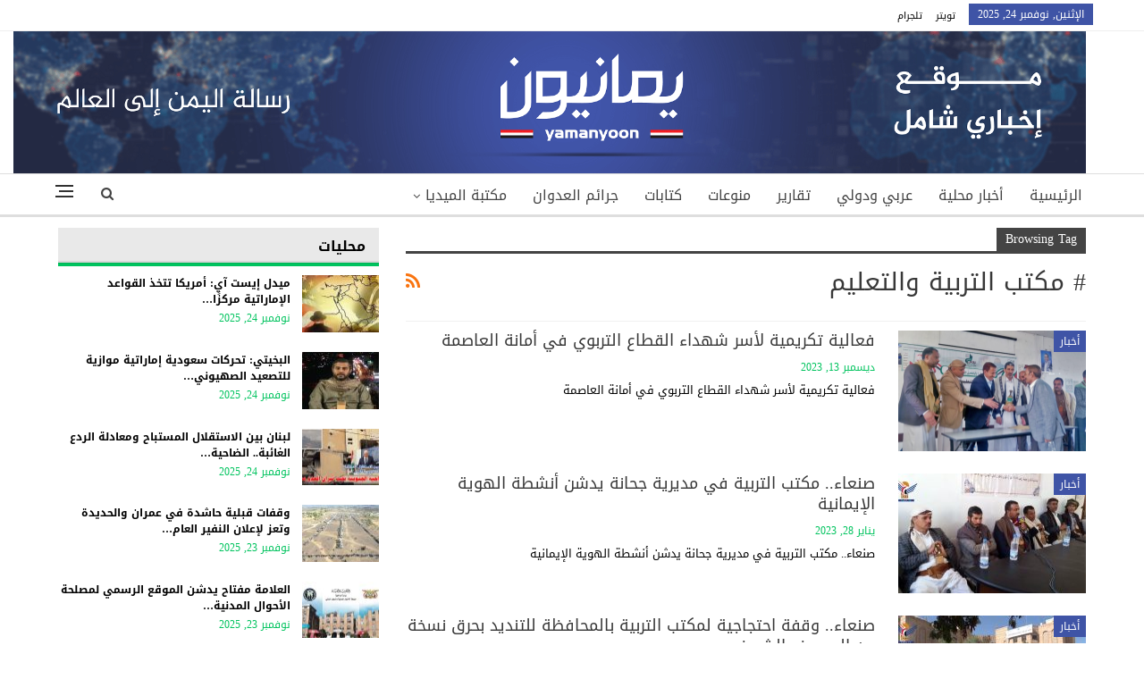

--- FILE ---
content_type: text/html; charset=UTF-8
request_url: https://www.yamanyoon.com/?tag=%D9%85%D9%83%D8%AA%D8%A8-%D8%A7%D9%84%D8%AA%D8%B1%D8%A8%D9%8A%D8%A9-%D9%88%D8%A7%D9%84%D8%AA%D8%B9%D9%84%D9%8A%D9%85
body_size: 11549
content:
	<!DOCTYPE html>
		<!--[if IE 8]>
	<html class="ie ie8" dir="rtl" lang="ar"> <![endif]-->
	<!--[if IE 9]>
	<html class="ie ie9" dir="rtl" lang="ar"> <![endif]-->
	<!--[if gt IE 9]><!-->
<html dir="rtl" lang="ar"> <!--<![endif]-->
	<head>
				<meta charset="UTF-8">
		<meta http-equiv="X-UA-Compatible" content="IE=edge">
		<meta name="viewport" content="width=device-width, initial-scale=1.0">
		<link rel="pingback" href="https://www.yamanyoon.com/xmlrpc.php"/>

		<title># مكتب التربية والتعليم &#8211; يمانيون</title>
<meta name='robots' content='max-image-preview:large' />
	<style>img:is([sizes="auto" i], [sizes^="auto," i]) { contain-intrinsic-size: 3000px 1500px }</style>
	
<!-- Better Open Graph, Schema.org & Twitter Integration -->
<meta property="og:locale" content="ar"/>
<meta property="og:site_name" content="يمانيون"/>
<meta property="og:url" content="https://www.yamanyoon.com/?tag=%D9%85%D9%83%D8%AA%D8%A8-%D8%A7%D9%84%D8%AA%D8%B1%D8%A8%D9%8A%D8%A9-%D9%88%D8%A7%D9%84%D8%AA%D8%B9%D9%84%D9%8A%D9%85"/>
<meta property="og:title" content="Archives"/>
<meta property="og:description" content="رسالة اليمن الى العالم"/>
<meta property="og:type" content="website"/>
<meta name="twitter:card" content="summary"/>
<meta name="twitter:url" content="https://www.yamanyoon.com/?tag=%D9%85%D9%83%D8%AA%D8%A8-%D8%A7%D9%84%D8%AA%D8%B1%D8%A8%D9%8A%D8%A9-%D9%88%D8%A7%D9%84%D8%AA%D8%B9%D9%84%D9%8A%D9%85"/>
<meta name="twitter:title" content="Archives"/>
<meta name="twitter:description" content="رسالة اليمن الى العالم"/>
<!-- / Better Open Graph, Schema.org & Twitter Integration. -->
<link rel='dns-prefetch' href='//fonts.googleapis.com' />
<link rel="alternate" type="application/rss+xml" title="يمانيون &laquo; الخلاصة" href="https://www.yamanyoon.com/?feed=rss2" />
<link rel="alternate" type="application/rss+xml" title="يمانيون &laquo; # مكتب التربية والتعليم خلاصة الوسوم" href="https://www.yamanyoon.com/?feed=rss2&#038;tag=%d9%85%d9%83%d8%aa%d8%a8-%d8%a7%d9%84%d8%aa%d8%b1%d8%a8%d9%8a%d8%a9-%d9%88%d8%a7%d9%84%d8%aa%d8%b9%d9%84%d9%8a%d9%85" />
<link rel='stylesheet' id='wp-block-library-rtl-css' href='https://www.yamanyoon.com/wp-includes/css/dist/block-library/style-rtl.min.css' type='text/css' media='all' />
<style id='classic-theme-styles-inline-css' type='text/css'>
/*! This file is auto-generated */
.wp-block-button__link{color:#fff;background-color:#32373c;border-radius:9999px;box-shadow:none;text-decoration:none;padding:calc(.667em + 2px) calc(1.333em + 2px);font-size:1.125em}.wp-block-file__button{background:#32373c;color:#fff;text-decoration:none}
</style>
<style id='global-styles-inline-css' type='text/css'>
:root{--wp--preset--aspect-ratio--square: 1;--wp--preset--aspect-ratio--4-3: 4/3;--wp--preset--aspect-ratio--3-4: 3/4;--wp--preset--aspect-ratio--3-2: 3/2;--wp--preset--aspect-ratio--2-3: 2/3;--wp--preset--aspect-ratio--16-9: 16/9;--wp--preset--aspect-ratio--9-16: 9/16;--wp--preset--color--black: #000000;--wp--preset--color--cyan-bluish-gray: #abb8c3;--wp--preset--color--white: #ffffff;--wp--preset--color--pale-pink: #f78da7;--wp--preset--color--vivid-red: #cf2e2e;--wp--preset--color--luminous-vivid-orange: #ff6900;--wp--preset--color--luminous-vivid-amber: #fcb900;--wp--preset--color--light-green-cyan: #7bdcb5;--wp--preset--color--vivid-green-cyan: #00d084;--wp--preset--color--pale-cyan-blue: #8ed1fc;--wp--preset--color--vivid-cyan-blue: #0693e3;--wp--preset--color--vivid-purple: #9b51e0;--wp--preset--gradient--vivid-cyan-blue-to-vivid-purple: linear-gradient(135deg,rgba(6,147,227,1) 0%,rgb(155,81,224) 100%);--wp--preset--gradient--light-green-cyan-to-vivid-green-cyan: linear-gradient(135deg,rgb(122,220,180) 0%,rgb(0,208,130) 100%);--wp--preset--gradient--luminous-vivid-amber-to-luminous-vivid-orange: linear-gradient(135deg,rgba(252,185,0,1) 0%,rgba(255,105,0,1) 100%);--wp--preset--gradient--luminous-vivid-orange-to-vivid-red: linear-gradient(135deg,rgba(255,105,0,1) 0%,rgb(207,46,46) 100%);--wp--preset--gradient--very-light-gray-to-cyan-bluish-gray: linear-gradient(135deg,rgb(238,238,238) 0%,rgb(169,184,195) 100%);--wp--preset--gradient--cool-to-warm-spectrum: linear-gradient(135deg,rgb(74,234,220) 0%,rgb(151,120,209) 20%,rgb(207,42,186) 40%,rgb(238,44,130) 60%,rgb(251,105,98) 80%,rgb(254,248,76) 100%);--wp--preset--gradient--blush-light-purple: linear-gradient(135deg,rgb(255,206,236) 0%,rgb(152,150,240) 100%);--wp--preset--gradient--blush-bordeaux: linear-gradient(135deg,rgb(254,205,165) 0%,rgb(254,45,45) 50%,rgb(107,0,62) 100%);--wp--preset--gradient--luminous-dusk: linear-gradient(135deg,rgb(255,203,112) 0%,rgb(199,81,192) 50%,rgb(65,88,208) 100%);--wp--preset--gradient--pale-ocean: linear-gradient(135deg,rgb(255,245,203) 0%,rgb(182,227,212) 50%,rgb(51,167,181) 100%);--wp--preset--gradient--electric-grass: linear-gradient(135deg,rgb(202,248,128) 0%,rgb(113,206,126) 100%);--wp--preset--gradient--midnight: linear-gradient(135deg,rgb(2,3,129) 0%,rgb(40,116,252) 100%);--wp--preset--font-size--small: 13px;--wp--preset--font-size--medium: 20px;--wp--preset--font-size--large: 36px;--wp--preset--font-size--x-large: 42px;--wp--preset--spacing--20: 0.44rem;--wp--preset--spacing--30: 0.67rem;--wp--preset--spacing--40: 1rem;--wp--preset--spacing--50: 1.5rem;--wp--preset--spacing--60: 2.25rem;--wp--preset--spacing--70: 3.38rem;--wp--preset--spacing--80: 5.06rem;--wp--preset--shadow--natural: 6px 6px 9px rgba(0, 0, 0, 0.2);--wp--preset--shadow--deep: 12px 12px 50px rgba(0, 0, 0, 0.4);--wp--preset--shadow--sharp: 6px 6px 0px rgba(0, 0, 0, 0.2);--wp--preset--shadow--outlined: 6px 6px 0px -3px rgba(255, 255, 255, 1), 6px 6px rgba(0, 0, 0, 1);--wp--preset--shadow--crisp: 6px 6px 0px rgba(0, 0, 0, 1);}:where(.is-layout-flex){gap: 0.5em;}:where(.is-layout-grid){gap: 0.5em;}body .is-layout-flex{display: flex;}.is-layout-flex{flex-wrap: wrap;align-items: center;}.is-layout-flex > :is(*, div){margin: 0;}body .is-layout-grid{display: grid;}.is-layout-grid > :is(*, div){margin: 0;}:where(.wp-block-columns.is-layout-flex){gap: 2em;}:where(.wp-block-columns.is-layout-grid){gap: 2em;}:where(.wp-block-post-template.is-layout-flex){gap: 1.25em;}:where(.wp-block-post-template.is-layout-grid){gap: 1.25em;}.has-black-color{color: var(--wp--preset--color--black) !important;}.has-cyan-bluish-gray-color{color: var(--wp--preset--color--cyan-bluish-gray) !important;}.has-white-color{color: var(--wp--preset--color--white) !important;}.has-pale-pink-color{color: var(--wp--preset--color--pale-pink) !important;}.has-vivid-red-color{color: var(--wp--preset--color--vivid-red) !important;}.has-luminous-vivid-orange-color{color: var(--wp--preset--color--luminous-vivid-orange) !important;}.has-luminous-vivid-amber-color{color: var(--wp--preset--color--luminous-vivid-amber) !important;}.has-light-green-cyan-color{color: var(--wp--preset--color--light-green-cyan) !important;}.has-vivid-green-cyan-color{color: var(--wp--preset--color--vivid-green-cyan) !important;}.has-pale-cyan-blue-color{color: var(--wp--preset--color--pale-cyan-blue) !important;}.has-vivid-cyan-blue-color{color: var(--wp--preset--color--vivid-cyan-blue) !important;}.has-vivid-purple-color{color: var(--wp--preset--color--vivid-purple) !important;}.has-black-background-color{background-color: var(--wp--preset--color--black) !important;}.has-cyan-bluish-gray-background-color{background-color: var(--wp--preset--color--cyan-bluish-gray) !important;}.has-white-background-color{background-color: var(--wp--preset--color--white) !important;}.has-pale-pink-background-color{background-color: var(--wp--preset--color--pale-pink) !important;}.has-vivid-red-background-color{background-color: var(--wp--preset--color--vivid-red) !important;}.has-luminous-vivid-orange-background-color{background-color: var(--wp--preset--color--luminous-vivid-orange) !important;}.has-luminous-vivid-amber-background-color{background-color: var(--wp--preset--color--luminous-vivid-amber) !important;}.has-light-green-cyan-background-color{background-color: var(--wp--preset--color--light-green-cyan) !important;}.has-vivid-green-cyan-background-color{background-color: var(--wp--preset--color--vivid-green-cyan) !important;}.has-pale-cyan-blue-background-color{background-color: var(--wp--preset--color--pale-cyan-blue) !important;}.has-vivid-cyan-blue-background-color{background-color: var(--wp--preset--color--vivid-cyan-blue) !important;}.has-vivid-purple-background-color{background-color: var(--wp--preset--color--vivid-purple) !important;}.has-black-border-color{border-color: var(--wp--preset--color--black) !important;}.has-cyan-bluish-gray-border-color{border-color: var(--wp--preset--color--cyan-bluish-gray) !important;}.has-white-border-color{border-color: var(--wp--preset--color--white) !important;}.has-pale-pink-border-color{border-color: var(--wp--preset--color--pale-pink) !important;}.has-vivid-red-border-color{border-color: var(--wp--preset--color--vivid-red) !important;}.has-luminous-vivid-orange-border-color{border-color: var(--wp--preset--color--luminous-vivid-orange) !important;}.has-luminous-vivid-amber-border-color{border-color: var(--wp--preset--color--luminous-vivid-amber) !important;}.has-light-green-cyan-border-color{border-color: var(--wp--preset--color--light-green-cyan) !important;}.has-vivid-green-cyan-border-color{border-color: var(--wp--preset--color--vivid-green-cyan) !important;}.has-pale-cyan-blue-border-color{border-color: var(--wp--preset--color--pale-cyan-blue) !important;}.has-vivid-cyan-blue-border-color{border-color: var(--wp--preset--color--vivid-cyan-blue) !important;}.has-vivid-purple-border-color{border-color: var(--wp--preset--color--vivid-purple) !important;}.has-vivid-cyan-blue-to-vivid-purple-gradient-background{background: var(--wp--preset--gradient--vivid-cyan-blue-to-vivid-purple) !important;}.has-light-green-cyan-to-vivid-green-cyan-gradient-background{background: var(--wp--preset--gradient--light-green-cyan-to-vivid-green-cyan) !important;}.has-luminous-vivid-amber-to-luminous-vivid-orange-gradient-background{background: var(--wp--preset--gradient--luminous-vivid-amber-to-luminous-vivid-orange) !important;}.has-luminous-vivid-orange-to-vivid-red-gradient-background{background: var(--wp--preset--gradient--luminous-vivid-orange-to-vivid-red) !important;}.has-very-light-gray-to-cyan-bluish-gray-gradient-background{background: var(--wp--preset--gradient--very-light-gray-to-cyan-bluish-gray) !important;}.has-cool-to-warm-spectrum-gradient-background{background: var(--wp--preset--gradient--cool-to-warm-spectrum) !important;}.has-blush-light-purple-gradient-background{background: var(--wp--preset--gradient--blush-light-purple) !important;}.has-blush-bordeaux-gradient-background{background: var(--wp--preset--gradient--blush-bordeaux) !important;}.has-luminous-dusk-gradient-background{background: var(--wp--preset--gradient--luminous-dusk) !important;}.has-pale-ocean-gradient-background{background: var(--wp--preset--gradient--pale-ocean) !important;}.has-electric-grass-gradient-background{background: var(--wp--preset--gradient--electric-grass) !important;}.has-midnight-gradient-background{background: var(--wp--preset--gradient--midnight) !important;}.has-small-font-size{font-size: var(--wp--preset--font-size--small) !important;}.has-medium-font-size{font-size: var(--wp--preset--font-size--medium) !important;}.has-large-font-size{font-size: var(--wp--preset--font-size--large) !important;}.has-x-large-font-size{font-size: var(--wp--preset--font-size--x-large) !important;}
:where(.wp-block-post-template.is-layout-flex){gap: 1.25em;}:where(.wp-block-post-template.is-layout-grid){gap: 1.25em;}
:where(.wp-block-columns.is-layout-flex){gap: 2em;}:where(.wp-block-columns.is-layout-grid){gap: 2em;}
:root :where(.wp-block-pullquote){font-size: 1.5em;line-height: 1.6;}
</style>
<link rel='stylesheet' id='better-framework-main-fonts-css' href='https://fonts.googleapis.com/css?family=Roboto%3A500&#038;display=swap' type='text/css' media='all' />
<link rel='stylesheet' id='better-framework-font-1-css' href='//fonts.googleapis.com/earlyaccess/droidarabickufi.css' type='text/css' media='all' />
<script type="text/javascript" src="https://www.yamanyoon.com/wp-includes/js/jquery/jquery.min.js" id="jquery-core-js"></script>
<script type="text/javascript" src="https://www.yamanyoon.com/wp-includes/js/jquery/jquery-migrate.min.js" id="jquery-migrate-js"></script>
<!--[if lt IE 9]>
<script type="text/javascript" src="https://www.yamanyoon.com/wp-content/themes/ansarollah/includes/libs/better-framework/assets/js/html5shiv.min.js" id="bf-html5shiv-js"></script>
<![endif]-->
<!--[if lt IE 9]>
<script type="text/javascript" src="https://www.yamanyoon.com/wp-content/themes/ansarollah/includes/libs/better-framework/assets/js/respond.min.js" id="bf-respond-js"></script>
<![endif]-->
<link rel="https://api.w.org/" href="https://www.yamanyoon.com/index.php?rest_route=/" /><link rel="alternate" title="JSON" type="application/json" href="https://www.yamanyoon.com/index.php?rest_route=/wp/v2/tags/12046" /><link rel="EditURI" type="application/rsd+xml" title="RSD" href="https://www.yamanyoon.com/xmlrpc.php?rsd" />
<meta name="generator" content="Powered by WPBakery Page Builder - drag and drop page builder for WordPress."/>
<script type="application/ld+json">{
    "@context": "http://schema.org/",
    "@type": "Organization",
    "@id": "#organization",
    "logo": {
        "@type": "ImageObject",
        "url": "https://www.yamanyoon.com/wp-content/uploads/2023/06/yamanyoonlogobanner.png"
    },
    "url": "https://www.yamanyoon.com/",
    "name": "\u064a\u0645\u0627\u0646\u064a\u0648\u0646",
    "description": "\u0631\u0633\u0627\u0644\u0629 \u0627\u0644\u064a\u0645\u0646 \u0627\u0644\u0649 \u0627\u0644\u0639\u0627\u0644\u0645"
}</script>
<script type="application/ld+json">{
    "@context": "http://schema.org/",
    "@type": "WebSite",
    "name": "\u064a\u0645\u0627\u0646\u064a\u0648\u0646",
    "alternateName": "\u0631\u0633\u0627\u0644\u0629 \u0627\u0644\u064a\u0645\u0646 \u0627\u0644\u0649 \u0627\u0644\u0639\u0627\u0644\u0645",
    "url": "https://www.yamanyoon.com/"
}</script>
<link rel='stylesheet' id='bf-minifed-css-1' href='https://www.yamanyoon.com/wp-content/bs-booster-cache/d66cd5b50fc062c127950f984b07e2fd.css' type='text/css' media='all' />
<link rel='stylesheet' id='7.11.0-1763914571' href='https://www.yamanyoon.com/wp-content/bs-booster-cache/aea3dbeac9ab089a8536605a5953b465.css' type='text/css' media='all' />
<link rel="icon" href="https://www.yamanyoon.com/wp-content/uploads/2023/06/cropped-yamanyoonlog-in-32x32.png" sizes="32x32" />
<link rel="icon" href="https://www.yamanyoon.com/wp-content/uploads/2023/06/cropped-yamanyoonlog-in-192x192.png" sizes="192x192" />
<link rel="apple-touch-icon" href="https://www.yamanyoon.com/wp-content/uploads/2023/06/cropped-yamanyoonlog-in-180x180.png" />
<meta name="msapplication-TileImage" content="https://www.yamanyoon.com/wp-content/uploads/2023/06/cropped-yamanyoonlog-in-270x270.png" />

<!-- BetterFramework Head Inline CSS -->
<style>
.site-header .site-branding .logo img {
       max-width: 1200px !important;
}
.site-header .site-branding .logo {
  width: 1156px !important;
  height: auto;
}
.section-heading.sh-t3.sh-s3:before {
    background: #e9e9e9;
    border-bottom: 1px #00c35e solid;
}
.section-heading.sh-t3.sh-s3>a>.h-text.h-text {
    color: #0f801f!important;
    font-weight: bold;
}
.section-heading.sh-t3.sh-s3>a.active>.h-text.h-text, .section-heading.sh-t3.sh-s3>a>.h-text.h-text {
    line-height: 34px;
    color: #0f801f!important;
    height: 40px;
    font-size: 16px;
}
.bs-slider-1-item .content-container{
    width: 100%;
    background-color: rgba(0, 0, 0, 0.47);
    left: 0px;
    right:0px;
    padding: 15px;
}
.widget .section-heading .h-text, .bs-vc-sidebar-column .section-heading .h-text {
    color: #00c35e;
}
.listing-item-tb-1 .title a {
    color: #000;
    font-weight: bold;
    font-size: 12px;
}
.post-meta, .post-meta a {
    color: #00c35e;
}
.listing-item-grid-1 .title a {
    color: #000;
    font-weight: bold;
    font-size: 14px;
}
.post-summary {
    color: #000;
}
.better-newsticker ul.news-list li a {
    color: #000;
}
.section-heading.sh-t3.sh-s3 {
    padding: 0 15px;
    border-bottom: 3px #00c35e solid;
}
.site-header .top-menu.menu>li>a, .topbar .topbar-sign-in {
    color: #000;
    font-size: 11px;
}
.site-footer .copy-1, .site-footer .copy-2 {
    color: #fff;
    font-size: 14px;
    font-weight: bold;
}
.section-heading.sh-t3 .main-link:first-child:last-child .h-text {
  color: #000 !important;
}

</style>
<!-- /BetterFramework Head Inline CSS-->
<noscript><style> .wpb_animate_when_almost_visible { opacity: 1; }</style></noscript>	</head>

<body class="rtl archive tag tag-12046 wp-theme-ansarollah bs-theme bs-publisher bs-publisher-clean-magazine active-light-box close-rh page-layout-2-col page-layout-2-col-right full-width active-sticky-sidebar main-menu-sticky-smart main-menu-full-width active-ajax-search  wpb-js-composer js-comp-ver-6.7.0 vc_responsive bs-ll-a" dir="rtl">
<div class="off-canvas-overlay"></div>
<div class="off-canvas-container right skin-white">
	<div class="off-canvas-inner">
		<span class="canvas-close"><i></i></span>
					<div class="off-canvas-search">
				<form role="search" method="get" action="https://www.yamanyoon.com">
					<input type="text" name="s" value=""
					       placeholder="Search...">
					<i class="fa fa-search"></i>
				</form>
			</div>
						<div class="off-canvas-menu">
				<div class="off-canvas-menu-fallback"></div>
			</div>
						<div class="off_canvas_footer">
				<div class="off_canvas_footer-info entry-content">
					<p></p>
				</div>
			</div>
				</div>
</div>
		<div class="main-wrap content-main-wrap">
			<header id="header" class="site-header header-style-2 full-width" itemscope="itemscope" itemtype="https://schema.org/WPHeader">

		<section class="topbar topbar-style-1 hidden-xs hidden-xs">
	<div class="content-wrap">
		<div class="container">
			<div class="topbar-inner clearfix">

				
				<div class="section-menu">
						<div id="menu-top" class="menu top-menu-wrapper" role="navigation" itemscope="itemscope" itemtype="https://schema.org/SiteNavigationElement">
		<nav class="top-menu-container">

			<ul id="top-navigation" class="top-menu menu clearfix bsm-pure">
									<li id="topbar-date" class="menu-item menu-item-date">
					<span
						class="topbar-date">الإثنين, نوفمبر 24, 2025</span>
					</li>
					<li id="menu-item-295459" class="menu-item menu-item-type-custom menu-item-object-custom better-anim-fade menu-item-295459"><a href="https://twitter.com/yamanyoonn">تويتر</a></li>
<li id="menu-item-25163" class="menu-item menu-item-type-custom menu-item-object-custom better-anim-fade menu-item-25163"><a href="https://telegram.me/yamanyoonn">تلجرام</a></li>
			</ul>

		</nav>
	</div>
				</div>
			</div>
		</div>
	</div>
</section>
		<div class="header-inner">
			<div class="content-wrap">
				<div class="container">
					<div class="row">
						<div class="row-height">
							<div class="logo-col col-xs-12">
								<div class="col-inside">
									<div id="site-branding" class="site-branding">
	<p  id="site-title" class="logo h1 img-logo">
	<a href="https://www.yamanyoon.com/" itemprop="url" rel="home">
					<img id="site-logo" src="https://www.yamanyoon.com/wp-content/uploads/2023/06/yamanyoonlogobanner.png"
			     alt="يمانيون "  />

			<span class="site-title">يمانيون  - رسالة اليمن الى العالم</span>
				</a>
</p>
</div><!-- .site-branding -->
								</div>
							</div>
													</div>
					</div>
				</div>
			</div>
		</div>

		<div id="menu-main" class="menu main-menu-wrapper show-search-item show-off-canvas menu-actions-btn-width-2" role="navigation" itemscope="itemscope" itemtype="https://schema.org/SiteNavigationElement">
	<div class="main-menu-inner">
		<div class="content-wrap">
			<div class="container">

				<nav class="main-menu-container">
					<ul id="main-navigation" class="main-menu menu bsm-pure clearfix">
						<li id="menu-item-583" class="menu-item menu-item-type-custom menu-item-object-custom menu-item-home better-anim-fade menu-item-583"><a href="http://www.yamanyoon.com/">الرئيسية</a></li>
<li id="menu-item-24443" class="menu-item menu-item-type-taxonomy menu-item-object-category menu-term-116 better-anim-fade menu-item-24443"><a href="https://www.yamanyoon.com/?cat=116">أخبار محلية</a></li>
<li id="menu-item-2764" class="menu-item menu-item-type-taxonomy menu-item-object-category menu-term-128 better-anim-fade menu-item-2764"><a href="https://www.yamanyoon.com/?cat=128">عربي ودولي</a></li>
<li id="menu-item-24427" class="menu-item menu-item-type-taxonomy menu-item-object-category menu-term-455 better-anim-fade menu-item-24427"><a href="https://www.yamanyoon.com/?cat=455">تقارير</a></li>
<li id="menu-item-39281" class="menu-item menu-item-type-taxonomy menu-item-object-category menu-term-1 better-anim-fade menu-item-39281"><a href="https://www.yamanyoon.com/?cat=1">منوعات</a></li>
<li id="menu-item-3097" class="menu-item menu-item-type-taxonomy menu-item-object-category menu-term-141 better-anim-fade menu-item-3097"><a href="https://www.yamanyoon.com/?cat=141">كتابات</a></li>
<li id="menu-item-24669" class="menu-item menu-item-type-taxonomy menu-item-object-category menu-term-99 better-anim-fade menu-item-24669"><a href="https://www.yamanyoon.com/?cat=99">جرائم العدوان</a></li>
<li id="menu-item-2739" class="menu-item menu-item-type-taxonomy menu-item-object-category menu-item-has-children menu-term-107 better-anim-fade menu-item-2739"><a href="https://www.yamanyoon.com/?cat=107">مكتبة الميديا</a>
<ul class="sub-menu">
	<li id="menu-item-25161" class="menu-item menu-item-type-taxonomy menu-item-object-category menu-term-109 better-anim-fade menu-item-25161"><a href="https://www.yamanyoon.com/?cat=109">فيديو</a></li>
	<li id="menu-item-25160" class="menu-item menu-item-type-taxonomy menu-item-object-category menu-term-108 better-anim-fade menu-item-25160"><a href="https://www.yamanyoon.com/?cat=108">صور</a></li>
	<li id="menu-item-2743" class="menu-item menu-item-type-taxonomy menu-item-object-category menu-term-112 better-anim-fade menu-item-2743"><a href="https://www.yamanyoon.com/?cat=112">كاريكاتير</a></li>
</ul>
</li>
					</ul><!-- #main-navigation -->
											<div class="menu-action-buttons width-2">
															<div class="off-canvas-menu-icon-container off-icon-right">
									<div class="off-canvas-menu-icon">
										<div class="off-canvas-menu-icon-el"></div>
									</div>
								</div>
																<div class="search-container close">
									<span class="search-handler"><i class="fa fa-search"></i></span>

									<div class="search-box clearfix">
										<form role="search" method="get" class="search-form clearfix" action="https://www.yamanyoon.com">
	<input type="search" class="search-field"
	       placeholder="Search..."
	       value="" name="s"
	       title="Search for:"
	       autocomplete="off">
	<input type="submit" class="search-submit" value="Search">
</form><!-- .search-form -->
									</div>
								</div>
														</div>
										</nav><!-- .main-menu-container -->

			</div>
		</div>
	</div>
</div><!-- .menu -->
	</header><!-- .header -->
	<div class="rh-header clearfix light deferred-block-exclude">
		<div class="rh-container clearfix">

			<div class="menu-container close">
				<span class="menu-handler"><span class="lines"></span></span>
			</div><!-- .menu-container -->

			<div class="logo-container rh-img-logo">
				<a href="https://www.yamanyoon.com/" itemprop="url" rel="home">
											<img src="https://www.yamanyoon.com/wp-content/uploads/2023/06/yamanyoonlogobanner.png"
						     alt="يمانيون"  />				</a>
			</div><!-- .logo-container -->
		</div><!-- .rh-container -->
	</div><!-- .rh-header -->
<div class="content-wrap">
		<main id="content" class="content-container">

		<div class="container layout-2-col layout-2-col-1 layout-right-sidebar">
			<div class="row main-section">
										<div class="col-sm-8 content-column">
							<section class="archive-title tag-title with-action">
	<div class="pre-title"><span>Browsing Tag</span></div>

	<div class="actions-container">
		<a class="rss-link" href="https://www.yamanyoon.com/?feed=rss2&#038;tag=%d9%85%d9%83%d8%aa%d8%a8-%d8%a7%d9%84%d8%aa%d8%b1%d8%a8%d9%8a%d8%a9-%d9%88%d8%a7%d9%84%d8%aa%d8%b9%d9%84%d9%8a%d9%85"><i class="fa fa-rss"></i></a>
	</div>

	<h1 class="page-heading"><span class="h-title"># مكتب التربية والتعليم</span></h1>

	</section>
	<div class="listing listing-blog listing-blog-1 clearfix  columns-1">
		<article class="post-321957 type-post format-standard has-post-thumbnail   listing-item listing-item-blog  listing-item-blog-1 main-term-133 bsw-8 ">
		<div class="item-inner clearfix">
							<div class="featured clearfix">
					<div class="term-badges floated"><span class="term-badge term-133"><a href="https://www.yamanyoon.com/?cat=133">أخبار</a></span></div>					<a  title="فعالية تكريمية لأسر شهداء القطاع التربوي في أمانة العاصمة" data-src="https://www.yamanyoon.com/wp-content/uploads/2023/12/فعالية-القطاع-التربوي-210x136.png" data-bs-srcset="{&quot;baseurl&quot;:&quot;https:\/\/www.yamanyoon.com\/wp-content\/uploads\/2023\/12\/&quot;,&quot;sizes&quot;:{&quot;86&quot;:&quot;\u0641\u0639\u0627\u0644\u064a\u0629-\u0627\u0644\u0642\u0637\u0627\u0639-\u0627\u0644\u062a\u0631\u0628\u0648\u064a-86x64.png&quot;,&quot;210&quot;:&quot;\u0641\u0639\u0627\u0644\u064a\u0629-\u0627\u0644\u0642\u0637\u0627\u0639-\u0627\u0644\u062a\u0631\u0628\u0648\u064a-210x136.png&quot;,&quot;279&quot;:&quot;\u0641\u0639\u0627\u0644\u064a\u0629-\u0627\u0644\u0642\u0637\u0627\u0639-\u0627\u0644\u062a\u0631\u0628\u0648\u064a-279x220.png&quot;,&quot;357&quot;:&quot;\u0641\u0639\u0627\u0644\u064a\u0629-\u0627\u0644\u0642\u0637\u0627\u0639-\u0627\u0644\u062a\u0631\u0628\u0648\u064a-357x210.png&quot;,&quot;720&quot;:&quot;\u0641\u0639\u0627\u0644\u064a\u0629-\u0627\u0644\u0642\u0637\u0627\u0639-\u0627\u0644\u062a\u0631\u0628\u0648\u064a.png&quot;}}"							class="img-holder" href="https://www.yamanyoon.com/?p=321957"></a>
									</div>
			<h2 class="title">			<a href="https://www.yamanyoon.com/?p=321957" class="post-url post-title">
				فعالية تكريمية لأسر شهداء القطاع التربوي في أمانة العاصمة			</a>
			</h2>		<div class="post-meta">

							<span class="time"><time class="post-published updated"
				                         datetime="2023-12-13T20:33:38+03:00">ديسمبر 13, 2023</time></span>
						</div>
						<div class="post-summary">
					فعالية تكريمية لأسر شهداء القطاع التربوي في أمانة العاصمة				</div>
						</div>
	</article>
	<article class="post-277879 type-post format-standard has-post-thumbnail   listing-item listing-item-blog  listing-item-blog-1 main-term-133 bsw-8 ">
		<div class="item-inner clearfix">
							<div class="featured clearfix">
					<div class="term-badges floated"><span class="term-badge term-133"><a href="https://www.yamanyoon.com/?cat=133">أخبار</a></span></div>					<a  title="صنعاء.. مكتب التربية في مديرية جحانة يدشن أنشطة الهوية الإيمانية" data-src="https://www.yamanyoon.com/wp-content/uploads/2023/01/فعالية-مكتب-التربية-210x136.jpg" data-bs-srcset="{&quot;baseurl&quot;:&quot;https:\/\/www.yamanyoon.com\/wp-content\/uploads\/2023\/01\/&quot;,&quot;sizes&quot;:{&quot;86&quot;:&quot;\u0641\u0639\u0627\u0644\u064a\u0629-\u0645\u0643\u062a\u0628-\u0627\u0644\u062a\u0631\u0628\u064a\u0629-86x64.jpg&quot;,&quot;210&quot;:&quot;\u0641\u0639\u0627\u0644\u064a\u0629-\u0645\u0643\u062a\u0628-\u0627\u0644\u062a\u0631\u0628\u064a\u0629-210x136.jpg&quot;,&quot;279&quot;:&quot;\u0641\u0639\u0627\u0644\u064a\u0629-\u0645\u0643\u062a\u0628-\u0627\u0644\u062a\u0631\u0628\u064a\u0629-279x220.jpg&quot;,&quot;357&quot;:&quot;\u0641\u0639\u0627\u0644\u064a\u0629-\u0645\u0643\u062a\u0628-\u0627\u0644\u062a\u0631\u0628\u064a\u0629-357x210.jpg&quot;,&quot;750&quot;:&quot;\u0641\u0639\u0627\u0644\u064a\u0629-\u0645\u0643\u062a\u0628-\u0627\u0644\u062a\u0631\u0628\u064a\u0629-750x430.jpg&quot;,&quot;1920&quot;:&quot;\u0641\u0639\u0627\u0644\u064a\u0629-\u0645\u0643\u062a\u0628-\u0627\u0644\u062a\u0631\u0628\u064a\u0629.jpg&quot;}}"							class="img-holder" href="https://www.yamanyoon.com/?p=277879"></a>
									</div>
			<h2 class="title">			<a href="https://www.yamanyoon.com/?p=277879" class="post-url post-title">
				صنعاء.. مكتب التربية في مديرية جحانة يدشن أنشطة الهوية الإيمانية			</a>
			</h2>		<div class="post-meta">

							<span class="time"><time class="post-published updated"
				                         datetime="2023-01-28T18:40:10+03:00">يناير 28, 2023</time></span>
						</div>
						<div class="post-summary">
					صنعاء.. مكتب التربية في مديرية جحانة يدشن أنشطة الهوية الإيمانية				</div>
						</div>
	</article>
	<article class="post-277313 type-post format-standard has-post-thumbnail   listing-item listing-item-blog  listing-item-blog-1 main-term-133 bsw-8 ">
		<div class="item-inner clearfix">
							<div class="featured clearfix">
					<div class="term-badges floated"><span class="term-badge term-133"><a href="https://www.yamanyoon.com/?cat=133">أخبار</a></span></div>					<a  title="صنعاء.. وقفة احتجاجية لمكتب التربية بالمحافظة للتنديد بحرق نسخة من المصحف الشريف" data-src="https://www.yamanyoon.com/wp-content/uploads/2023/01/تربية-صنعاء-210x136.jpg" data-bs-srcset="{&quot;baseurl&quot;:&quot;https:\/\/www.yamanyoon.com\/wp-content\/uploads\/2023\/01\/&quot;,&quot;sizes&quot;:{&quot;86&quot;:&quot;\u062a\u0631\u0628\u064a\u0629-\u0635\u0646\u0639\u0627\u0621-86x64.jpg&quot;,&quot;210&quot;:&quot;\u062a\u0631\u0628\u064a\u0629-\u0635\u0646\u0639\u0627\u0621-210x136.jpg&quot;,&quot;279&quot;:&quot;\u062a\u0631\u0628\u064a\u0629-\u0635\u0646\u0639\u0627\u0621-279x220.jpg&quot;,&quot;357&quot;:&quot;\u062a\u0631\u0628\u064a\u0629-\u0635\u0646\u0639\u0627\u0621-357x210.jpg&quot;,&quot;750&quot;:&quot;\u062a\u0631\u0628\u064a\u0629-\u0635\u0646\u0639\u0627\u0621-750x430.jpg&quot;,&quot;1920&quot;:&quot;\u062a\u0631\u0628\u064a\u0629-\u0635\u0646\u0639\u0627\u0621.jpg&quot;}}"							class="img-holder" href="https://www.yamanyoon.com/?p=277313"></a>
									</div>
			<h2 class="title">			<a href="https://www.yamanyoon.com/?p=277313" class="post-url post-title">
				صنعاء.. وقفة احتجاجية لمكتب التربية بالمحافظة للتنديد بحرق نسخة من المصحف الشريف			</a>
			</h2>		<div class="post-meta">

							<span class="time"><time class="post-published updated"
				                         datetime="2023-01-25T16:50:50+03:00">يناير 25, 2023</time></span>
						</div>
						<div class="post-summary">
					صنعاء.. وقفة احتجاجية لمكتب التربية بالمحافظة للتنديد بحرق نسخة من المصحف الشريف				</div>
						</div>
	</article>
	</div>
							</div><!-- .content-column -->
												<div class="col-sm-4 sidebar-column sidebar-column-primary">
							<aside id="sidebar-primary-sidebar" class="sidebar" role="complementary" aria-label="Primary Sidebar Sidebar" itemscope="itemscope" itemtype="https://schema.org/WPSideBar">
	<div id="bs-thumbnail-listing-1-2" class=" h-ni w-t primary-sidebar-widget widget widget_bs-thumbnail-listing-1"><div class=" bs-listing bs-listing-listing-thumbnail-1 bs-listing-single-tab">		<p class="section-heading sh-t3 sh-s3 main-term-116">

		
							<a href="https://www.yamanyoon.com/?cat=116" class="main-link">
							<span class="h-text main-term-116">
								 محليات							</span>
				</a>
			
		
		</p>
			<div class="listing listing-thumbnail listing-tb-1 clearfix columns-1">
		<div class="post-445833 type-post format-standard has-post-thumbnail   listing-item listing-item-thumbnail listing-item-tb-1 main-term-116">
	<div class="item-inner clearfix">
					<div class="featured featured-type-featured-image">
				<a  title="ميدل إيست آي: أمريكا تتخذ القواعد الإماراتية مركزًا لعملياتها الرمادية في البحر الأحمر والساحل الأفريقي" data-src="https://www.yamanyoon.com/wp-content/uploads/2025/11/photo_٢٠٢٥-١١-٢٤_٠٠-٠٦-١٧-86x64.jpg" data-bs-srcset="{&quot;baseurl&quot;:&quot;https:\/\/www.yamanyoon.com\/wp-content\/uploads\/2025\/11\/&quot;,&quot;sizes&quot;:{&quot;86&quot;:&quot;photo_\u0662\u0660\u0662\u0665-\u0661\u0661-\u0662\u0664_\u0660\u0660-\u0660\u0666-\u0661\u0667-86x64.jpg&quot;,&quot;210&quot;:&quot;photo_\u0662\u0660\u0662\u0665-\u0661\u0661-\u0662\u0664_\u0660\u0660-\u0660\u0666-\u0661\u0667-210x136.jpg&quot;,&quot;1125&quot;:&quot;photo_\u0662\u0660\u0662\u0665-\u0661\u0661-\u0662\u0664_\u0660\u0660-\u0660\u0666-\u0661\u0667.jpg&quot;}}"						class="img-holder" href="https://www.yamanyoon.com/?p=445833"></a>
							</div>
		<p class="title">		<a href="https://www.yamanyoon.com/?p=445833" class="post-url post-title">
			ميدل إيست آي: أمريكا تتخذ القواعد الإماراتية مركزًا&hellip;		</a>
		</p>		<div class="post-meta">

							<span class="time"><time class="post-published updated"
				                         datetime="2025-11-24T01:40:52+03:00">نوفمبر 24, 2025</time></span>
						</div>
			</div>
	</div >
	<div class="post-445821 type-post format-standard has-post-thumbnail   listing-item listing-item-thumbnail listing-item-tb-1 main-term-116">
	<div class="item-inner clearfix">
					<div class="featured featured-type-featured-image">
				<a  title="البخيتي: تحركات سعودية إماراتية موازية للتصعيد الصهيوني لإشعال حرب جديدة في المنطقة" data-src="https://www.yamanyoon.com/wp-content/uploads/2021/09/البخيتي-86x64.jpg" data-bs-srcset="{&quot;baseurl&quot;:&quot;https:\/\/www.yamanyoon.com\/wp-content\/uploads\/2021\/09\/&quot;,&quot;sizes&quot;:{&quot;86&quot;:&quot;\u0627\u0644\u0628\u062e\u064a\u062a\u064a-86x64.jpg&quot;,&quot;210&quot;:&quot;\u0627\u0644\u0628\u062e\u064a\u062a\u064a-210x136.jpg&quot;,&quot;700&quot;:&quot;\u0627\u0644\u0628\u062e\u064a\u062a\u064a.jpg&quot;}}"						class="img-holder" href="https://www.yamanyoon.com/?p=445821"></a>
							</div>
		<p class="title">		<a href="https://www.yamanyoon.com/?p=445821" class="post-url post-title">
			البخيتي: تحركات سعودية إماراتية موازية للتصعيد الصهيوني&hellip;		</a>
		</p>		<div class="post-meta">

							<span class="time"><time class="post-published updated"
				                         datetime="2025-11-24T01:20:02+03:00">نوفمبر 24, 2025</time></span>
						</div>
			</div>
	</div >
	<div class="post-445820 type-post format-standard has-post-thumbnail   listing-item listing-item-thumbnail listing-item-tb-1 main-term-116">
	<div class="item-inner clearfix">
					<div class="featured featured-type-featured-image">
				<a  title="لبنان بين الاستقلال المستباح ومعادلة الردع الغائبة.. الضاحية الجنوبية تحت نيران العدو مجدداً" data-src="https://www.yamanyoon.com/wp-content/uploads/2025/11/58455412-86x64.jpg" data-bs-srcset="{&quot;baseurl&quot;:&quot;https:\/\/www.yamanyoon.com\/wp-content\/uploads\/2025\/11\/&quot;,&quot;sizes&quot;:{&quot;86&quot;:&quot;58455412-86x64.jpg&quot;,&quot;210&quot;:&quot;58455412-210x136.jpg&quot;,&quot;1291&quot;:&quot;58455412.jpg&quot;}}"						class="img-holder" href="https://www.yamanyoon.com/?p=445820"></a>
							</div>
		<p class="title">		<a href="https://www.yamanyoon.com/?p=445820" class="post-url post-title">
			لبنان بين الاستقلال المستباح ومعادلة الردع الغائبة.. الضاحية&hellip;		</a>
		</p>		<div class="post-meta">

							<span class="time"><time class="post-published updated"
				                         datetime="2025-11-24T01:00:00+03:00">نوفمبر 24, 2025</time></span>
						</div>
			</div>
	</div >
	<div class="post-445819 type-post format-standard has-post-thumbnail   listing-item listing-item-thumbnail listing-item-tb-1 main-term-116">
	<div class="item-inner clearfix">
					<div class="featured featured-type-featured-image">
				<a  title="وقفات قبلية حاشدة في عمران والحديدة وتعز لإعلان النفير العام والجهوزية لمواجهة الأعداء" data-src="https://www.yamanyoon.com/wp-content/uploads/2025/11/1-16-86x64.jpg" data-bs-srcset="{&quot;baseurl&quot;:&quot;https:\/\/www.yamanyoon.com\/wp-content\/uploads\/2025\/11\/&quot;,&quot;sizes&quot;:{&quot;86&quot;:&quot;1-16-86x64.jpg&quot;,&quot;210&quot;:&quot;1-16-210x136.jpg&quot;,&quot;1280&quot;:&quot;1-16.jpg&quot;}}"						class="img-holder" href="https://www.yamanyoon.com/?p=445819"></a>
							</div>
		<p class="title">		<a href="https://www.yamanyoon.com/?p=445819" class="post-url post-title">
			وقفات قبلية حاشدة في عمران والحديدة وتعز لإعلان النفير العام&hellip;		</a>
		</p>		<div class="post-meta">

							<span class="time"><time class="post-published updated"
				                         datetime="2025-11-23T23:59:58+03:00">نوفمبر 23, 2025</time></span>
						</div>
			</div>
	</div >
	<div class="post-445811 type-post format-standard has-post-thumbnail   listing-item listing-item-thumbnail listing-item-tb-1 main-term-116">
	<div class="item-inner clearfix">
					<div class="featured featured-type-featured-image">
				<a  title="العلامة مفتاح يدشن الموقع الرسمي لمصلحة الأحوال المدنية لتعزيز الخدمات الرقمية" data-src="https://www.yamanyoon.com/wp-content/uploads/2025/11/eb1f15f2-d4ca-43bd-a0db-b8f19fa82d70-86x64.jpg" data-bs-srcset="{&quot;baseurl&quot;:&quot;https:\/\/www.yamanyoon.com\/wp-content\/uploads\/2025\/11\/&quot;,&quot;sizes&quot;:{&quot;86&quot;:&quot;eb1f15f2-d4ca-43bd-a0db-b8f19fa82d70-86x64.jpg&quot;,&quot;210&quot;:&quot;eb1f15f2-d4ca-43bd-a0db-b8f19fa82d70-210x136.jpg&quot;,&quot;1125&quot;:&quot;eb1f15f2-d4ca-43bd-a0db-b8f19fa82d70.jpg&quot;}}"						class="img-holder" href="https://www.yamanyoon.com/?p=445811"></a>
							</div>
		<p class="title">		<a href="https://www.yamanyoon.com/?p=445811" class="post-url post-title">
			العلامة مفتاح يدشن الموقع الرسمي لمصلحة الأحوال المدنية&hellip;		</a>
		</p>		<div class="post-meta">

							<span class="time"><time class="post-published updated"
				                         datetime="2025-11-23T23:00:56+03:00">نوفمبر 23, 2025</time></span>
						</div>
			</div>
	</div >
	</div>
	</div></div><div id="bs-thumbnail-listing-1-5" class=" h-ni w-t primary-sidebar-widget widget widget_bs-thumbnail-listing-1"><div class=" bs-listing bs-listing-listing-thumbnail-1 bs-listing-single-tab">		<p class="section-heading sh-t3 sh-s3 main-term-26883">

		
							<a href="https://www.yamanyoon.com/?cat=26883" class="main-link">
							<span class="h-text main-term-26883">
								 قبيلتي							</span>
				</a>
			
		
		</p>
			<div class="listing listing-thumbnail listing-tb-1 clearfix columns-1">
		<div class="post-445819 type-post format-standard has-post-thumbnail   listing-item listing-item-thumbnail listing-item-tb-1 main-term-116">
	<div class="item-inner clearfix">
					<div class="featured featured-type-featured-image">
				<a  title="وقفات قبلية حاشدة في عمران والحديدة وتعز لإعلان النفير العام والجهوزية لمواجهة الأعداء" data-src="https://www.yamanyoon.com/wp-content/uploads/2025/11/1-16-86x64.jpg" data-bs-srcset="{&quot;baseurl&quot;:&quot;https:\/\/www.yamanyoon.com\/wp-content\/uploads\/2025\/11\/&quot;,&quot;sizes&quot;:{&quot;86&quot;:&quot;1-16-86x64.jpg&quot;,&quot;210&quot;:&quot;1-16-210x136.jpg&quot;,&quot;1280&quot;:&quot;1-16.jpg&quot;}}"						class="img-holder" href="https://www.yamanyoon.com/?p=445819"></a>
							</div>
		<p class="title">		<a href="https://www.yamanyoon.com/?p=445819" class="post-url post-title">
			وقفات قبلية حاشدة في عمران والحديدة وتعز لإعلان النفير العام&hellip;		</a>
		</p>		<div class="post-meta">

							<span class="time"><time class="post-published updated"
				                         datetime="2025-11-23T23:59:58+03:00">نوفمبر 23, 2025</time></span>
						</div>
			</div>
	</div >
	<div class="post-445789 type-post format-standard has-post-thumbnail   listing-item listing-item-thumbnail listing-item-tb-1 main-term-133">
	<div class="item-inner clearfix">
					<div class="featured featured-type-featured-image">
				<a  title="قبائل مديرية سامع تعلن النفير الشامل لمواجهة أي تطورات" data-src="https://www.yamanyoon.com/wp-content/uploads/2025/11/قبائل-مديرية-سامع-86x64.jpg" data-bs-srcset="{&quot;baseurl&quot;:&quot;https:\/\/www.yamanyoon.com\/wp-content\/uploads\/2025\/11\/&quot;,&quot;sizes&quot;:{&quot;86&quot;:&quot;\u0642\u0628\u0627\u0626\u0644-\u0645\u062f\u064a\u0631\u064a\u0629-\u0633\u0627\u0645\u0639-86x64.jpg&quot;,&quot;210&quot;:&quot;\u0642\u0628\u0627\u0626\u0644-\u0645\u062f\u064a\u0631\u064a\u0629-\u0633\u0627\u0645\u0639-210x136.jpg&quot;,&quot;1280&quot;:&quot;\u0642\u0628\u0627\u0626\u0644-\u0645\u062f\u064a\u0631\u064a\u0629-\u0633\u0627\u0645\u0639.jpg&quot;}}"						class="img-holder" href="https://www.yamanyoon.com/?p=445789"></a>
							</div>
		<p class="title">		<a href="https://www.yamanyoon.com/?p=445789" class="post-url post-title">
			قبائل مديرية سامع تعلن النفير الشامل لمواجهة أي تطورات		</a>
		</p>		<div class="post-meta">

							<span class="time"><time class="post-published updated"
				                         datetime="2025-11-23T19:51:10+03:00">نوفمبر 23, 2025</time></span>
						</div>
			</div>
	</div >
	<div class="post-445705 type-post format-standard has-post-thumbnail   listing-item listing-item-thumbnail listing-item-tb-1 main-term-133">
	<div class="item-inner clearfix">
					<div class="featured featured-type-featured-image">
				<a  title="عمران.. قبائل السود والسودة وبني عبد تُعلن النفير لمواجهة أي تطورات أو تصعيد" data-src="https://www.yamanyoon.com/wp-content/uploads/2025/11/قبائل-مديريتي-السودة-بمحافظة-عمران-86x64.jpg" data-bs-srcset="{&quot;baseurl&quot;:&quot;https:\/\/www.yamanyoon.com\/wp-content\/uploads\/2025\/11\/&quot;,&quot;sizes&quot;:{&quot;86&quot;:&quot;\u0642\u0628\u0627\u0626\u0644-\u0645\u062f\u064a\u0631\u064a\u062a\u064a-\u0627\u0644\u0633\u0648\u062f\u0629-\u0628\u0645\u062d\u0627\u0641\u0638\u0629-\u0639\u0645\u0631\u0627\u0646-86x64.jpg&quot;,&quot;210&quot;:&quot;\u0642\u0628\u0627\u0626\u0644-\u0645\u062f\u064a\u0631\u064a\u062a\u064a-\u0627\u0644\u0633\u0648\u062f\u0629-\u0628\u0645\u062d\u0627\u0641\u0638\u0629-\u0639\u0645\u0631\u0627\u0646-210x136.jpg&quot;,&quot;1280&quot;:&quot;\u0642\u0628\u0627\u0626\u0644-\u0645\u062f\u064a\u0631\u064a\u062a\u064a-\u0627\u0644\u0633\u0648\u062f\u0629-\u0628\u0645\u062d\u0627\u0641\u0638\u0629-\u0639\u0645\u0631\u0627\u0646.jpg&quot;}}"						class="img-holder" href="https://www.yamanyoon.com/?p=445705"></a>
							</div>
		<p class="title">		<a href="https://www.yamanyoon.com/?p=445705" class="post-url post-title">
			عمران.. قبائل السود والسودة وبني عبد تُعلن النفير لمواجهة أي&hellip;		</a>
		</p>		<div class="post-meta">

							<span class="time"><time class="post-published updated"
				                         datetime="2025-11-22T20:14:26+03:00">نوفمبر 22, 2025</time></span>
						</div>
			</div>
	</div >
	<div class="post-445701 type-post format-standard has-post-thumbnail   listing-item listing-item-thumbnail listing-item-tb-1 main-term-133">
	<div class="item-inner clearfix">
					<div class="featured featured-type-featured-image">
				<a  title="قبائل الرضمة تجدد العهد للشهداء وتعلن الجهوزية لمواجهة العدوان وأدواته" data-src="https://www.yamanyoon.com/wp-content/uploads/2025/11/قبائل-الرضمة-بمحافظة-إب-86x64.jpg" data-bs-srcset="{&quot;baseurl&quot;:&quot;https:\/\/www.yamanyoon.com\/wp-content\/uploads\/2025\/11\/&quot;,&quot;sizes&quot;:{&quot;86&quot;:&quot;\u0642\u0628\u0627\u0626\u0644-\u0627\u0644\u0631\u0636\u0645\u0629-\u0628\u0645\u062d\u0627\u0641\u0638\u0629-\u0625\u0628-86x64.jpg&quot;,&quot;210&quot;:&quot;\u0642\u0628\u0627\u0626\u0644-\u0627\u0644\u0631\u0636\u0645\u0629-\u0628\u0645\u062d\u0627\u0641\u0638\u0629-\u0625\u0628-210x136.jpg&quot;,&quot;1080&quot;:&quot;\u0642\u0628\u0627\u0626\u0644-\u0627\u0644\u0631\u0636\u0645\u0629-\u0628\u0645\u062d\u0627\u0641\u0638\u0629-\u0625\u0628.jpg&quot;}}"						class="img-holder" href="https://www.yamanyoon.com/?p=445701"></a>
							</div>
		<p class="title">		<a href="https://www.yamanyoon.com/?p=445701" class="post-url post-title">
			قبائل الرضمة تجدد العهد للشهداء وتعلن الجهوزية لمواجهة&hellip;		</a>
		</p>		<div class="post-meta">

							<span class="time"><time class="post-published updated"
				                         datetime="2025-11-22T19:58:10+03:00">نوفمبر 22, 2025</time></span>
						</div>
			</div>
	</div >
	<div class="post-445685 type-post format-standard has-post-thumbnail   listing-item listing-item-thumbnail listing-item-tb-1 main-term-133">
	<div class="item-inner clearfix">
					<div class="featured featured-type-featured-image">
				<a  title="طوفان عارم لقبائل سحار إعلاناً للنفير والاستعداد الشامل للتصعيد" data-src="https://www.yamanyoon.com/wp-content/uploads/2025/11/وقفة-قبائل-سحار-في-صعدة1-86x64.jpg" data-bs-srcset="{&quot;baseurl&quot;:&quot;https:\/\/www.yamanyoon.com\/wp-content\/uploads\/2025\/11\/&quot;,&quot;sizes&quot;:{&quot;86&quot;:&quot;\u0648\u0642\u0641\u0629-\u0642\u0628\u0627\u0626\u0644-\u0633\u062d\u0627\u0631-\u0641\u064a-\u0635\u0639\u062f\u06291-86x64.jpg&quot;,&quot;210&quot;:&quot;\u0648\u0642\u0641\u0629-\u0642\u0628\u0627\u0626\u0644-\u0633\u062d\u0627\u0631-\u0641\u064a-\u0635\u0639\u062f\u06291-210x136.jpg&quot;,&quot;1280&quot;:&quot;\u0648\u0642\u0641\u0629-\u0642\u0628\u0627\u0626\u0644-\u0633\u062d\u0627\u0631-\u0641\u064a-\u0635\u0639\u062f\u06291.jpg&quot;}}"						class="img-holder" href="https://www.yamanyoon.com/?p=445685"></a>
							</div>
		<p class="title">		<a href="https://www.yamanyoon.com/?p=445685" class="post-url post-title">
			طوفان عارم لقبائل سحار إعلاناً للنفير والاستعداد الشامل&hellip;		</a>
		</p>		<div class="post-meta">

							<span class="time"><time class="post-published updated"
				                         datetime="2025-11-22T19:13:12+03:00">نوفمبر 22, 2025</time></span>
						</div>
			</div>
	</div >
	</div>
	</div></div><div id="bs-thumbnail-listing-1-6" class=" h-ni w-t primary-sidebar-widget widget widget_bs-thumbnail-listing-1"><div class=" bs-listing bs-listing-listing-thumbnail-1 bs-listing-single-tab">		<p class="section-heading sh-t3 sh-s3 main-term-141">

		
							<a href="https://www.yamanyoon.com/?cat=141" class="main-link">
							<span class="h-text main-term-141">
								 كتابات							</span>
				</a>
			
		
		</p>
			<div class="listing listing-thumbnail listing-tb-1 clearfix columns-1">
		<div class="post-445773 type-post format-standard has-post-thumbnail   listing-item listing-item-thumbnail listing-item-tb-1 main-term-141">
	<div class="item-inner clearfix">
					<div class="featured featured-type-featured-image">
				<a  title="لماذا يخشى نتنياهو راية اليمن" data-src="https://www.yamanyoon.com/wp-content/uploads/2024/07/نتنياهو-2-750x430-1-86x64.jpg" data-bs-srcset="{&quot;baseurl&quot;:&quot;https:\/\/www.yamanyoon.com\/wp-content\/uploads\/2024\/07\/&quot;,&quot;sizes&quot;:{&quot;86&quot;:&quot;\u0646\u062a\u0646\u064a\u0627\u0647\u0648-2-750x430-1-86x64.jpg&quot;,&quot;210&quot;:&quot;\u0646\u062a\u0646\u064a\u0627\u0647\u0648-2-750x430-1-210x136.jpg&quot;,&quot;750&quot;:&quot;\u0646\u062a\u0646\u064a\u0627\u0647\u0648-2-750x430-1.jpg&quot;}}"						class="img-holder" href="https://www.yamanyoon.com/?p=445773"></a>
							</div>
		<p class="title">		<a href="https://www.yamanyoon.com/?p=445773" class="post-url post-title">
			لماذا يخشى نتنياهو راية اليمن		</a>
		</p>		<div class="post-meta">

							<span class="time"><time class="post-published updated"
				                         datetime="2025-11-23T19:01:58+03:00">نوفمبر 23, 2025</time></span>
						</div>
			</div>
	</div >
	<div class="post-445770 type-post format-standard has-post-thumbnail   listing-item listing-item-thumbnail listing-item-tb-1 main-term-141">
	<div class="item-inner clearfix">
					<div class="featured featured-type-featured-image">
				<a  title="القبائل اليمانية.. درعُ اليمن الحصين" data-src="https://www.yamanyoon.com/wp-content/uploads/2025/11/مرفق-يحيى-مرفق-86x64.png" data-bs-srcset="{&quot;baseurl&quot;:&quot;https:\/\/www.yamanyoon.com\/wp-content\/uploads\/2025\/11\/&quot;,&quot;sizes&quot;:{&quot;86&quot;:&quot;\u0645\u0631\u0641\u0642-\u064a\u062d\u064a\u0649-\u0645\u0631\u0641\u0642-86x64.png&quot;,&quot;210&quot;:&quot;\u0645\u0631\u0641\u0642-\u064a\u062d\u064a\u0649-\u0645\u0631\u0641\u0642-210x136.png&quot;,&quot;335&quot;:&quot;\u0645\u0631\u0641\u0642-\u064a\u062d\u064a\u0649-\u0645\u0631\u0641\u0642.png&quot;}}"						class="img-holder" href="https://www.yamanyoon.com/?p=445770"></a>
							</div>
		<p class="title">		<a href="https://www.yamanyoon.com/?p=445770" class="post-url post-title">
			القبائل اليمانية.. درعُ اليمن الحصين		</a>
		</p>		<div class="post-meta">

							<span class="time"><time class="post-published updated"
				                         datetime="2025-11-23T18:48:43+03:00">نوفمبر 23, 2025</time></span>
						</div>
			</div>
	</div >
	<div class="post-445731 type-post format-standard has-post-thumbnail   listing-item listing-item-thumbnail listing-item-tb-1 main-term-141">
	<div class="item-inner clearfix">
					<div class="featured featured-type-featured-image">
				<a  title="قبائل تهامة ورسائل الردع اليمنية" data-src="https://www.yamanyoon.com/wp-content/uploads/2025/11/الشيخ-حافظ-يغنم-e1763840965387-86x64.jpg" data-bs-srcset="{&quot;baseurl&quot;:&quot;https:\/\/www.yamanyoon.com\/wp-content\/uploads\/2025\/11\/&quot;,&quot;sizes&quot;:{&quot;86&quot;:&quot;\u0627\u0644\u0634\u064a\u062e-\u062d\u0627\u0641\u0638-\u064a\u063a\u0646\u0645-e1763840965387-86x64.jpg&quot;,&quot;210&quot;:&quot;\u0627\u0644\u0634\u064a\u062e-\u062d\u0627\u0641\u0638-\u064a\u063a\u0646\u0645-e1763840965387-210x136.jpg&quot;,&quot;715&quot;:&quot;\u0627\u0644\u0634\u064a\u062e-\u062d\u0627\u0641\u0638-\u064a\u063a\u0646\u0645-e1763840965387.jpg&quot;}}"						class="img-holder" href="https://www.yamanyoon.com/?p=445731"></a>
							</div>
		<p class="title">		<a href="https://www.yamanyoon.com/?p=445731" class="post-url post-title">
			قبائل تهامة ورسائل الردع اليمنية		</a>
		</p>		<div class="post-meta">

							<span class="time"><time class="post-published updated"
				                         datetime="2025-11-22T22:49:41+03:00">نوفمبر 22, 2025</time></span>
						</div>
			</div>
	</div >
	<div class="post-445674 type-post format-standard has-post-thumbnail   listing-item listing-item-thumbnail listing-item-tb-1 main-term-141">
	<div class="item-inner clearfix">
					<div class="featured featured-type-featured-image">
				<a  title="القبيلة اليمنية صوت النفيّر وعزم الرجال" data-src="https://www.yamanyoon.com/wp-content/uploads/2021/09/قلم-86x64.jpg" data-bs-srcset="{&quot;baseurl&quot;:&quot;https:\/\/www.yamanyoon.com\/wp-content\/uploads\/2021\/09\/&quot;,&quot;sizes&quot;:{&quot;86&quot;:&quot;\u0642\u0644\u0645-86x64.jpg&quot;,&quot;210&quot;:&quot;\u0642\u0644\u0645-210x136.jpg&quot;,&quot;600&quot;:&quot;\u0642\u0644\u0645.jpg&quot;}}"						class="img-holder" href="https://www.yamanyoon.com/?p=445674"></a>
							</div>
		<p class="title">		<a href="https://www.yamanyoon.com/?p=445674" class="post-url post-title">
			القبيلة اليمنية صوت النفيّر وعزم الرجال		</a>
		</p>		<div class="post-meta">

							<span class="time"><time class="post-published updated"
				                         datetime="2025-11-22T18:55:09+03:00">نوفمبر 22, 2025</time></span>
						</div>
			</div>
	</div >
	<div class="post-445659 type-post format-standard has-post-thumbnail   listing-item listing-item-thumbnail listing-item-tb-1 main-term-141">
	<div class="item-inner clearfix">
					<div class="featured featured-type-featured-image">
				<a  title="الأمم المنحطة!" data-src="https://www.yamanyoon.com/wp-content/uploads/2024/12/عبدالكريم-الوشلي-86x64.jpg" data-bs-srcset="{&quot;baseurl&quot;:&quot;https:\/\/www.yamanyoon.com\/wp-content\/uploads\/2024\/12\/&quot;,&quot;sizes&quot;:{&quot;86&quot;:&quot;\u0639\u0628\u062f\u0627\u0644\u0643\u0631\u064a\u0645-\u0627\u0644\u0648\u0634\u0644\u064a-86x64.jpg&quot;,&quot;210&quot;:&quot;\u0639\u0628\u062f\u0627\u0644\u0643\u0631\u064a\u0645-\u0627\u0644\u0648\u0634\u0644\u064a-210x136.jpg&quot;,&quot;338&quot;:&quot;\u0639\u0628\u062f\u0627\u0644\u0643\u0631\u064a\u0645-\u0627\u0644\u0648\u0634\u0644\u064a.jpg&quot;}}"						class="img-holder" href="https://www.yamanyoon.com/?p=445659"></a>
							</div>
		<p class="title">		<a href="https://www.yamanyoon.com/?p=445659" class="post-url post-title">
			الأمم المنحطة!		</a>
		</p>		<div class="post-meta">

							<span class="time"><time class="post-published updated"
				                         datetime="2025-11-22T17:32:43+03:00">نوفمبر 22, 2025</time></span>
						</div>
			</div>
	</div >
	</div>
	</div></div><div id="custom_html-2" class="widget_text  monasabatcss h-ni w-nt primary-sidebar-widget widget widget_custom_html"><div class="textwidget custom-html-widget"><img src="https://www.yemenipress.net/wp-content/media-ads/mainellan-300x250.jpg"  alt=""   width="300" height="250" style="margin:0 10%;"></div></div><div id="bs-thumbnail-listing-1-3" class=" h-ni w-t primary-sidebar-widget widget widget_bs-thumbnail-listing-1"><div class=" bs-listing bs-listing-listing-thumbnail-1 bs-listing-single-tab">		<p class="section-heading sh-t3 sh-s3 main-term-128">

		
							<a href="https://www.yamanyoon.com/?cat=128" class="main-link">
							<span class="h-text main-term-128">
								 عربي ودولي							</span>
				</a>
			
		
		</p>
			<div class="listing listing-thumbnail listing-tb-1 clearfix columns-1">
		<div class="post-445813 type-post format-standard has-post-thumbnail   listing-item listing-item-thumbnail listing-item-tb-1 main-term-116">
	<div class="item-inner clearfix">
					<div class="featured featured-type-featured-image">
				<a  title="حزب الله ينعي القائد الجهادي الكبير هيثم علي الطبطبائي ويؤكد مواصلة طريق المقاومة" data-src="https://www.yamanyoon.com/wp-content/uploads/2025/11/G6dls77WUAALYQ7-86x64.jpeg" data-bs-srcset="{&quot;baseurl&quot;:&quot;https:\/\/www.yamanyoon.com\/wp-content\/uploads\/2025\/11\/&quot;,&quot;sizes&quot;:{&quot;86&quot;:&quot;G6dls77WUAALYQ7-86x64.jpeg&quot;,&quot;210&quot;:&quot;G6dls77WUAALYQ7-210x136.jpeg&quot;,&quot;1200&quot;:&quot;G6dls77WUAALYQ7.jpeg&quot;}}"						class="img-holder" href="https://www.yamanyoon.com/?p=445813"></a>
							</div>
		<p class="title">		<a href="https://www.yamanyoon.com/?p=445813" class="post-url post-title">
			حزب الله ينعي القائد الجهادي الكبير هيثم علي الطبطبائي ويؤكد&hellip;		</a>
		</p>		<div class="post-meta">

							<span class="time"><time class="post-published updated"
				                         datetime="2025-11-23T22:40:58+03:00">نوفمبر 23, 2025</time></span>
						</div>
			</div>
	</div >
	<div class="post-445812 type-post format-standard has-post-thumbnail   listing-item listing-item-thumbnail listing-item-tb-1 main-term-116">
	<div class="item-inner clearfix">
					<div class="featured featured-type-featured-image">
				<a  title="فصائل المقاومة الفلسطينية تدين العدوان الإسرائيلي على الضاحية الجنوبية لبيروت" data-src="https://www.yamanyoon.com/wp-content/uploads/2025/11/58c1aefa-3bd4-4433-98b2-6d06da0f5175-86x64.jpg" data-bs-srcset="{&quot;baseurl&quot;:&quot;https:\/\/www.yamanyoon.com\/wp-content\/uploads\/2025\/11\/&quot;,&quot;sizes&quot;:{&quot;86&quot;:&quot;58c1aefa-3bd4-4433-98b2-6d06da0f5175-86x64.jpg&quot;,&quot;210&quot;:&quot;58c1aefa-3bd4-4433-98b2-6d06da0f5175-210x136.jpg&quot;,&quot;1200&quot;:&quot;58c1aefa-3bd4-4433-98b2-6d06da0f5175.jpg&quot;}}"						class="img-holder" href="https://www.yamanyoon.com/?p=445812"></a>
							</div>
		<p class="title">		<a href="https://www.yamanyoon.com/?p=445812" class="post-url post-title">
			فصائل المقاومة الفلسطينية تدين العدوان الإسرائيلي على&hellip;		</a>
		</p>		<div class="post-meta">

							<span class="time"><time class="post-published updated"
				                         datetime="2025-11-23T22:20:27+03:00">نوفمبر 23, 2025</time></span>
						</div>
			</div>
	</div >
	<div class="post-445777 type-post format-standard has-post-thumbnail   listing-item listing-item-thumbnail listing-item-tb-1 main-term-133">
	<div class="item-inner clearfix">
					<div class="featured featured-type-featured-image">
				<a  title="فصائل المقاومة الفلسطينية تدين العدوان على ضاحية لبنان" data-src="https://www.yamanyoon.com/wp-content/uploads/2025/05/فصائل-المقاومة-الفلسطينية-86x64.jpg" data-bs-srcset="{&quot;baseurl&quot;:&quot;https:\/\/www.yamanyoon.com\/wp-content\/uploads\/2025\/05\/&quot;,&quot;sizes&quot;:{&quot;86&quot;:&quot;\u0641\u0635\u0627\u0626\u0644-\u0627\u0644\u0645\u0642\u0627\u0648\u0645\u0629-\u0627\u0644\u0641\u0644\u0633\u0637\u064a\u0646\u064a\u0629-86x64.jpg&quot;,&quot;210&quot;:&quot;\u0641\u0635\u0627\u0626\u0644-\u0627\u0644\u0645\u0642\u0627\u0648\u0645\u0629-\u0627\u0644\u0641\u0644\u0633\u0637\u064a\u0646\u064a\u0629-210x136.jpg&quot;,&quot;600&quot;:&quot;\u0641\u0635\u0627\u0626\u0644-\u0627\u0644\u0645\u0642\u0627\u0648\u0645\u0629-\u0627\u0644\u0641\u0644\u0633\u0637\u064a\u0646\u064a\u0629.jpg&quot;}}"						class="img-holder" href="https://www.yamanyoon.com/?p=445777"></a>
							</div>
		<p class="title">		<a href="https://www.yamanyoon.com/?p=445777" class="post-url post-title">
			فصائل المقاومة الفلسطينية تدين العدوان على ضاحية لبنان		</a>
		</p>		<div class="post-meta">

							<span class="time"><time class="post-published updated"
				                         datetime="2025-11-23T19:05:52+03:00">نوفمبر 23, 2025</time></span>
						</div>
			</div>
	</div >
	<div class="post-445758 type-post format-standard has-post-thumbnail   listing-item listing-item-thumbnail listing-item-tb-1 main-term-133">
	<div class="item-inner clearfix">
					<div class="featured featured-type-featured-image">
				<a  title="رئيس لبنان يوجه دعوة عاجلة للبنانيين عقب المجزرة الصهيونية في الضاحية" data-src="https://www.yamanyoon.com/wp-content/uploads/2025/11/استهداف-شقة-سكنية-في-بيروت-بغارة-صهيونية-86x64.jpeg" data-bs-srcset="{&quot;baseurl&quot;:&quot;https:\/\/www.yamanyoon.com\/wp-content\/uploads\/2025\/11\/&quot;,&quot;sizes&quot;:{&quot;86&quot;:&quot;\u0627\u0633\u062a\u0647\u062f\u0627\u0641-\u0634\u0642\u0629-\u0633\u0643\u0646\u064a\u0629-\u0641\u064a-\u0628\u064a\u0631\u0648\u062a-\u0628\u063a\u0627\u0631\u0629-\u0635\u0647\u064a\u0648\u0646\u064a\u0629-86x64.jpeg&quot;,&quot;210&quot;:&quot;\u0627\u0633\u062a\u0647\u062f\u0627\u0641-\u0634\u0642\u0629-\u0633\u0643\u0646\u064a\u0629-\u0641\u064a-\u0628\u064a\u0631\u0648\u062a-\u0628\u063a\u0627\u0631\u0629-\u0635\u0647\u064a\u0648\u0646\u064a\u0629-210x136.jpeg&quot;,&quot;590&quot;:&quot;\u0627\u0633\u062a\u0647\u062f\u0627\u0641-\u0634\u0642\u0629-\u0633\u0643\u0646\u064a\u0629-\u0641\u064a-\u0628\u064a\u0631\u0648\u062a-\u0628\u063a\u0627\u0631\u0629-\u0635\u0647\u064a\u0648\u0646\u064a\u0629.jpeg&quot;}}"						class="img-holder" href="https://www.yamanyoon.com/?p=445758"></a>
							</div>
		<p class="title">		<a href="https://www.yamanyoon.com/?p=445758" class="post-url post-title">
			رئيس لبنان يوجه دعوة عاجلة للبنانيين عقب المجزرة الصهيونية&hellip;		</a>
		</p>		<div class="post-meta">

							<span class="time"><time class="post-published updated"
				                         datetime="2025-11-23T18:39:29+03:00">نوفمبر 23, 2025</time></span>
						</div>
			</div>
	</div >
	<div class="post-445760 type-post format-standard has-post-thumbnail   listing-item listing-item-thumbnail listing-item-tb-1 main-term-133">
	<div class="item-inner clearfix">
					<div class="featured featured-type-featured-image">
				<a  title="برلماني لبناني: العدو الإسرائيلي تجاوز الخط الأحمر" data-src="https://www.yamanyoon.com/wp-content/uploads/2025/11/البرلماني-اللبناني-علي-عمار-86x64.jpg" data-bs-srcset="{&quot;baseurl&quot;:&quot;https:\/\/www.yamanyoon.com\/wp-content\/uploads\/2025\/11\/&quot;,&quot;sizes&quot;:{&quot;86&quot;:&quot;\u0627\u0644\u0628\u0631\u0644\u0645\u0627\u0646\u064a-\u0627\u0644\u0644\u0628\u0646\u0627\u0646\u064a-\u0639\u0644\u064a-\u0639\u0645\u0627\u0631-86x64.jpg&quot;,&quot;210&quot;:&quot;\u0627\u0644\u0628\u0631\u0644\u0645\u0627\u0646\u064a-\u0627\u0644\u0644\u0628\u0646\u0627\u0646\u064a-\u0639\u0644\u064a-\u0639\u0645\u0627\u0631-210x136.jpg&quot;,&quot;1024&quot;:&quot;\u0627\u0644\u0628\u0631\u0644\u0645\u0627\u0646\u064a-\u0627\u0644\u0644\u0628\u0646\u0627\u0646\u064a-\u0639\u0644\u064a-\u0639\u0645\u0627\u0631.jpg&quot;}}"						class="img-holder" href="https://www.yamanyoon.com/?p=445760"></a>
							</div>
		<p class="title">		<a href="https://www.yamanyoon.com/?p=445760" class="post-url post-title">
			برلماني لبناني: العدو الإسرائيلي تجاوز الخط الأحمر		</a>
		</p>		<div class="post-meta">

							<span class="time"><time class="post-published updated"
				                         datetime="2025-11-23T18:24:02+03:00">نوفمبر 23, 2025</time></span>
						</div>
			</div>
	</div >
	</div>
	</div></div><div id="media_image-3" class=" imgadscss h-ni w-nt primary-sidebar-widget widget widget_media_image"><a href="https://www.tax.gov.ye/" target="_blank"><img class="image " src="https://www.yemenipress.net/wp-content/media-ads/tax-ads.gif" alt="" width="640" height="256" decoding="async" fetchpriority="high" /></a></div></aside>
						</div><!-- .primary-sidebar-column -->
									</div><!-- .main-section -->
		</div>

	</main><!-- main -->
	</div><!-- .content-wrap -->
	<footer id="site-footer" class="site-footer full-width">
				<div class="copy-footer">
			<div class="content-wrap">
				<div class="container">
										<div class="row footer-copy-row">
						<div class="copy-1 col-lg-6 col-md-6 col-sm-6 col-xs-12">
							© 2025 - يمانيون. جميع الحقوق محفوظة.						</div>
						<div class="copy-2 col-lg-6 col-md-6 col-sm-6 col-xs-12">
							تصميم وبرمجة : <a href="http://www.alnojoom.net/"=Better-Studio"> النجوم للانظمة والخدمات المضافة</a>						</div>
					</div>
				</div>
			</div>
		</div>
	</footer><!-- .footer -->
		</div><!-- .main-wrap -->
			<span class="back-top"><i class="fa fa-arrow-up"></i></span>

<!-- Google tag (gtag.js) -->
<script async src="https://www.googletagmanager.com/gtag/js?id=G-Q08DPC78B0"></script>
<script>
  window.dataLayer = window.dataLayer || [];
  function gtag(){dataLayer.push(arguments);}
  gtag('js', new Date());

  gtag('config', 'G-Q08DPC78B0');
</script><script type="text/javascript" id="publisher-theme-pagination-js-extra">
/* <![CDATA[ */
var bs_pagination_loc = {"loading":"<div class=\"bs-loading\"><div><\/div><div><\/div><div><\/div><div><\/div><div><\/div><div><\/div><div><\/div><div><\/div><div><\/div><\/div>"};
/* ]]> */
</script>
<script type="text/javascript" id="publisher-js-extra">
/* <![CDATA[ */
var publisher_theme_global_loc = {"page":{"boxed":"full-width"},"header":{"style":"style-2","boxed":"full-width"},"ajax_url":"https:\/\/www.yamanyoon.com\/wp-admin\/admin-ajax.php","loading":"<div class=\"bs-loading\"><div><\/div><div><\/div><div><\/div><div><\/div><div><\/div><div><\/div><div><\/div><div><\/div><div><\/div><\/div>","translations":{"tabs_all":"All","tabs_more":"More","lightbox_expand":"Expand the image","lightbox_close":"Close"},"lightbox":{"not_classes":""},"main_menu":{"more_menu":"enable"},"top_menu":{"more_menu":"enable"},"skyscraper":{"sticky_gap":30,"sticky":false,"position":""},"share":{"more":true},"refresh_googletagads":"1","get_locale":"ar","notification":{"subscribe_msg":"By clicking the subscribe button you will never miss the new articles!","subscribed_msg":"You're subscribed to notifications","subscribe_btn":"Subscribe","subscribed_btn":"Unsubscribe"}};
var publisher_theme_ajax_search_loc = {"ajax_url":"https:\/\/www.yamanyoon.com\/wp-admin\/admin-ajax.php","previewMarkup":"<div class=\"ajax-search-results-wrapper ajax-search-no-product ajax-search-fullwidth\">\n\t<div class=\"ajax-search-results\">\n\t\t<div class=\"ajax-ajax-posts-list\">\n\t\t\t<div class=\"clean-title heading-typo\">\n\t\t\t\t<span>Posts<\/span>\n\t\t\t<\/div>\n\t\t\t<div class=\"posts-lists\" data-section-name=\"posts\"><\/div>\n\t\t<\/div>\n\t\t<div class=\"ajax-taxonomy-list\">\n\t\t\t<div class=\"ajax-categories-columns\">\n\t\t\t\t<div class=\"clean-title heading-typo\">\n\t\t\t\t\t<span>Categories<\/span>\n\t\t\t\t<\/div>\n\t\t\t\t<div class=\"posts-lists\" data-section-name=\"categories\"><\/div>\n\t\t\t<\/div>\n\t\t\t<div class=\"ajax-tags-columns\">\n\t\t\t\t<div class=\"clean-title heading-typo\">\n\t\t\t\t\t<span>Tags<\/span>\n\t\t\t\t<\/div>\n\t\t\t\t<div class=\"posts-lists\" data-section-name=\"tags\"><\/div>\n\t\t\t<\/div>\n\t\t<\/div>\n\t<\/div>\n<\/div>","full_width":"1"};
/* ]]> */
</script>
		<div class="rh-cover noscroll gr-5 no-login-icon no-social-icon" >
			<span class="rh-close"></span>
			<div class="rh-panel rh-pm">
				<div class="rh-p-h">
									</div>

				<div class="rh-p-b">
										<div class="rh-c-m clearfix"></div>

											<form role="search" method="get" class="search-form" action="https://www.yamanyoon.com">
							<input type="search" class="search-field"
							       placeholder="Search..."
							       value="" name="s"
							       title="Search for:"
							       autocomplete="off">
							<input type="submit" class="search-submit" value="">
						</form>
										</div>
			</div>
					</div>
		<script type="text/javascript" async="async" src="https://www.yamanyoon.com/wp-content/bs-booster-cache/452713fe3cd7503c006d0246c2163355.js" id="bs-booster-js"></script>

</body>
</html>